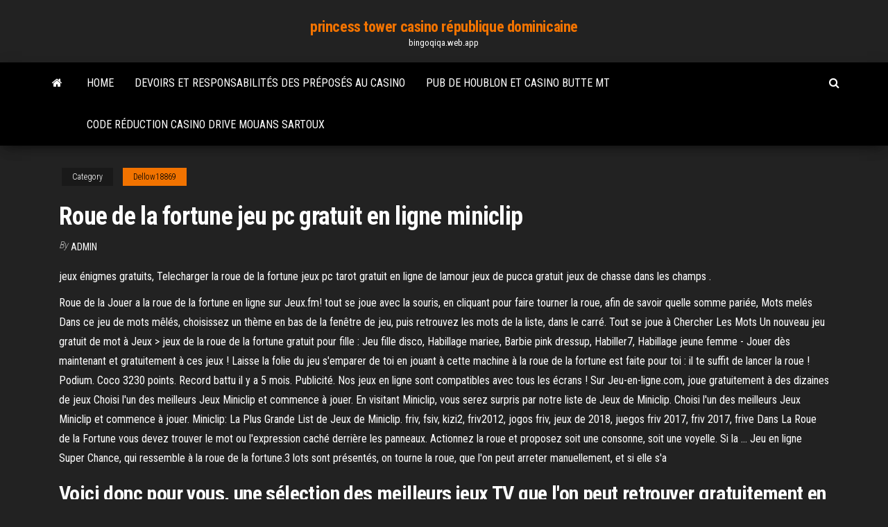

--- FILE ---
content_type: text/html; charset=utf-8
request_url: https://bingoqiqa.web.app/dellow18869ki/roue-de-la-fortune-jeu-pc-gratuit-en-ligne-miniclip-411.html
body_size: 5961
content:
<!DOCTYPE html>
<html lang="en-US">
    <head>
        <meta http-equiv="content-type" content="text/html; charset=UTF-8" />
        <meta http-equiv="X-UA-Compatible" content="IE=edge" />
        <meta name="viewport" content="width=device-width, initial-scale=1" />  
        <title>Roue de la fortune jeu pc gratuit en ligne miniclip jbvlb</title>
<link rel='dns-prefetch' href='//fonts.googleapis.com' />
<link rel='dns-prefetch' href='//s.w.org' />
<script type="text/javascript">
			window._wpemojiSettings = {"baseUrl":"https:\/\/s.w.org\/images\/core\/emoji\/12.0.0-1\/72x72\/","ext":".png","svgUrl":"https:\/\/s.w.org\/images\/core\/emoji\/12.0.0-1\/svg\/","svgExt":".svg","source":{"concatemoji":"http:\/\/bingoqiqa.web.app/wp-includes\/js\/wp-emoji-release.min.js?ver=5.3"}};
			!function(e,a,t){var r,n,o,i,p=a.createElement("canvas"),s=p.getContext&&p.getContext("2d");function c(e,t){var a=String.fromCharCode;s.clearRect(0,0,p.width,p.height),s.fillText(a.apply(this,e),0,0);var r=p.toDataURL();return s.clearRect(0,0,p.width,p.height),s.fillText(a.apply(this,t),0,0),r===p.toDataURL()}function l(e){if(!s||!s.fillText)return!1;switch(s.textBaseline="top",s.font="600 32px Arial",e){case"flag":return!c([1270,65039,8205,9895,65039],[1270,65039,8203,9895,65039])&&(!c([55356,56826,55356,56819],[55356,56826,8203,55356,56819])&&!c([55356,57332,56128,56423,56128,56418,56128,56421,56128,56430,56128,56423,56128,56447],[55356,57332,8203,56128,56423,8203,56128,56418,8203,56128,56421,8203,56128,56430,8203,56128,56423,8203,56128,56447]));case"emoji":return!c([55357,56424,55356,57342,8205,55358,56605,8205,55357,56424,55356,57340],[55357,56424,55356,57342,8203,55358,56605,8203,55357,56424,55356,57340])}return!1}function d(e){var t=a.createElement("script");t.src=e,t.defer=t.type="text/javascript",a.getElementsByTagName("head")[0].appendChild(t)}for(i=Array("flag","emoji"),t.supports={everything:!0,everythingExceptFlag:!0},o=0;o<i.length;o++)t.supports[i[o]]=l(i[o]),t.supports.everything=t.supports.everything&&t.supports[i[o]],"flag"!==i[o]&&(t.supports.everythingExceptFlag=t.supports.everythingExceptFlag&&t.supports[i[o]]);t.supports.everythingExceptFlag=t.supports.everythingExceptFlag&&!t.supports.flag,t.DOMReady=!1,t.readyCallback=function(){t.DOMReady=!0},t.supports.everything||(n=function(){t.readyCallback()},a.addEventListener?(a.addEventListener("DOMContentLoaded",n,!1),e.addEventListener("load",n,!1)):(e.attachEvent("onload",n),a.attachEvent("onreadystatechange",function(){"complete"===a.readyState&&t.readyCallback()})),(r=t.source||{}).concatemoji?d(r.concatemoji):r.wpemoji&&r.twemoji&&(d(r.twemoji),d(r.wpemoji)))}(window,document,window._wpemojiSettings);
		</script>
		<style type="text/css">
img.wp-smiley,
img.emoji {
	display: inline !important;
	border: none !important;
	box-shadow: none !important;
	height: 1em !important;
	width: 1em !important;
	margin: 0 .07em !important;
	vertical-align: -0.1em !important;
	background: none !important;
	padding: 0 !important;
}
</style>
	<link rel='stylesheet' id='wp-block-library-css' href='https://bingoqiqa.web.app/wp-includes/css/dist/block-library/style.min.css?ver=5.3' type='text/css' media='all' />
<link rel='stylesheet' id='bootstrap-css' href='https://bingoqiqa.web.app/wp-content/themes/envo-magazine/css/bootstrap.css?ver=3.3.7' type='text/css' media='all' />
<link rel='stylesheet' id='envo-magazine-stylesheet-css' href='https://bingoqiqa.web.app/wp-content/themes/envo-magazine/style.css?ver=5.3' type='text/css' media='all' />
<link rel='stylesheet' id='envo-magazine-child-style-css' href='https://bingoqiqa.web.app/wp-content/themes/envo-magazine-dark/style.css?ver=1.0.3' type='text/css' media='all' />
<link rel='stylesheet' id='envo-magazine-fonts-css' href='https://fonts.googleapis.com/css?family=Roboto+Condensed%3A300%2C400%2C700&#038;subset=latin%2Clatin-ext' type='text/css' media='all' />
<link rel='stylesheet' id='font-awesome-css' href='https://bingoqiqa.web.app/wp-content/themes/envo-magazine/css/font-awesome.min.css?ver=4.7.0' type='text/css' media='all' />
<script type='text/javascript' src='https://bingoqiqa.web.app/wp-includes/js/jquery/jquery.js?ver=1.12.4-wp'></script>
<script type='text/javascript' src='https://bingoqiqa.web.app/wp-includes/js/jquery/jquery-migrate.min.js?ver=1.4.1'></script>
<script type='text/javascript' src='https://bingoqiqa.web.app/wp-includes/js/comment-reply.min.js'></script>
<link rel='https://api.w.org/' href='https://bingoqiqa.web.app/wp-json/' />
</head>
    <body id="blog" class="archive category  category-17">
        <a class="skip-link screen-reader-text" href="#site-content">Skip to the content</a>        <div class="site-header em-dark container-fluid">
    <div class="container">
        <div class="row">
            <div class="site-heading col-md-12 text-center">
                <div class="site-branding-logo">
                                    </div>
                <div class="site-branding-text">
                                            <p class="site-title"><a href="https://bingoqiqa.web.app/" rel="home">princess tower casino république dominicaine</a></p>
                    
                                            <p class="site-description">
                            bingoqiqa.web.app                        </p>
                                    </div><!-- .site-branding-text -->
            </div>
            	
        </div>
    </div>
</div>
 
<div class="main-menu">
    <nav id="site-navigation" class="navbar navbar-default">     
        <div class="container">   
            <div class="navbar-header">
                                <button id="main-menu-panel" class="open-panel visible-xs" data-panel="main-menu-panel">
                        <span></span>
                        <span></span>
                        <span></span>
                    </button>
                            </div> 
                        <ul class="nav navbar-nav search-icon navbar-left hidden-xs">
                <li class="home-icon">
                    <a href="https://bingoqiqa.web.app/" title="princess tower casino république dominicaine">
                        <i class="fa fa-home"></i>
                    </a>
                </li>
            </ul>
            <div class="menu-container"><ul id="menu-top" class="nav navbar-nav navbar-left"><li id="menu-item-100" class="menu-item menu-item-type-custom menu-item-object-custom menu-item-home menu-item-748"><a href="https://bingoqiqa.web.app">Home</a></li><li id="menu-item-521" class="menu-item menu-item-type-custom menu-item-object-custom menu-item-home menu-item-100"><a href="https://bingoqiqa.web.app/lottie14341fuky/devoirs-et-responsabilitys-des-pryposys-au-casino-170.html">Devoirs et responsabilités des préposés au casino</a></li><li id="menu-item-845" class="menu-item menu-item-type-custom menu-item-object-custom menu-item-home menu-item-100"><a href="https://bingoqiqa.web.app/tallie59139xi/pub-de-houblon-et-casino-butte-mt-117.html">Pub de houblon et casino butte mt</a></li><li id="menu-item-431" class="menu-item menu-item-type-custom menu-item-object-custom menu-item-home menu-item-100"><a href="https://bingoqiqa.web.app/dellow18869ki/code-ryduction-casino-drive-mouans-sartoux-rura.html">Code réduction casino drive mouans sartoux</a></li>
</ul></div>            <ul class="nav navbar-nav search-icon navbar-right hidden-xs">
                <li class="top-search-icon">
                    <a href="#">
                        <i class="fa fa-search"></i>
                    </a>
                </li>
                <div class="top-search-box">
                    <form role="search" method="get" id="searchform" class="searchform" action="https://bingoqiqa.web.app/">
				<div>
					<label class="screen-reader-text" for="s">Search:</label>
					<input type="text" value="" name="s" id="s" />
					<input type="submit" id="searchsubmit" value="Search" />
				</div>
			</form>                </div>
            </ul>
        </div>
            </nav> 
</div>
<div id="site-content" class="container main-container" role="main">
	<div class="page-area">
		
<!-- start content container -->
<div class="row">

	<div class="col-md-12">
					<header class="archive-page-header text-center">
							</header><!-- .page-header -->
				<article class="blog-block col-md-12">
	<div class="post-411 post type-post status-publish format-standard hentry ">
					<div class="entry-footer"><div class="cat-links"><span class="space-right">Category</span><a href="https://bingoqiqa.web.app/dellow18869ki/">Dellow18869</a></div></div><h1 class="single-title">Roue de la fortune jeu pc gratuit en ligne miniclip</h1>
<span class="author-meta">
			<span class="author-meta-by">By</span>
			<a href="https://bingoqiqa.web.app/#Author">
				Admin			</a>
		</span>
						<div class="single-content"> 
						<div class="single-entry-summary">
<p><p>jeux énigmes gratuits, Telecharger la roue de la fortune jeux pc  tarot gratuit en ligne de lamour jeux de pucca gratuit jeux de chasse dans les champs . </p>
<p>Roue de la Jouer a la roue de la fortune en ligne sur Jeux.fm! tout se joue avec la souris, en cliquant pour faire tourner la roue, afin de savoir quelle somme pariée, Mots melés Dans ce jeu de mots mêlés, choisissez un thème en bas de la fenêtre de jeu, puis retrouvez les mots de la liste, dans le carré. Tout se joue à Chercher Les Mots Un nouveau jeu gratuit de mot à Jeux > jeux de la roue de la fortune gratuit pour fille : Jeu fille disco, Habillage mariee, Barbie pink dressup, Habiller7, Habillage jeune femme - Jouer dès maintenant et gratuitement à ces jeux ! Laisse la folie du jeu s'emparer de toi en jouant à cette machine à la roue de la fortune est faite pour toi : il te suffit de lancer la roue ! Podium. Coco 3230 points. Record battu il y a 5 mois. Publicité. Nos jeux en ligne sont compatibles avec tous les écrans ! Sur Jeu-en-ligne.com, joue gratuitement à des dizaines de jeux Choisi l'un des meilleurs Jeux Miniclip et commence à jouer. En visitant Miniclip, vous serez surpris par notre liste de Jeux de Miniclip. Choisi l'un des meilleurs Jeux Miniclip et commence à jouer. Miniclip: La Plus Grande List de Jeux de Miniclip. friv, fsiv, kizi2, friv2012, jogos friv, jeux de 2018, juegos friv 2017, friv 2017, frive Dans La Roue de la Fortune vous devez trouver le mot ou l'expression caché derrière les panneaux. Actionnez la roue et proposez soit une consonne, soit une voyelle. Si la … Jeu en ligne Super Chance, qui ressemble à la roue de la fortune.3 lots sont présentés, on tourne la roue, que l'on peut arreter manuellement, et si elle s'a</p>
<h2>Voici donc pour vous, une sélection des meilleurs jeux TV que l'on peut retrouver gratuitement en ligne. Parmi ces jeux gratuits, vous retrouverez donc la célèbre émission Fort Boyard où de nombreuses épreuves vous attendent, le jeu Koh Lanta dans lequel l'aventure sauvage sera au rendez-vous, le jeu télévisé Slam de France 3 qui </h2>
<p>Jouez à Wheel of Fortunes, le jeu en ligne gratuit sur Y8.com ! Cliquez maintenant pour jouer à Wheel of Fortunes. Profitez des meilleurs jeux similaires à Wheel of Fortunes.  Téléchargez ce jeu sur le Microsoft Store pour Windows 10 Mobile, Windows Phone 8.1, Windows Phone 8. Découvrez des captures d’écran, lisez les derniers avis des clients et comparez les évaluations pour Roue de la fortune (Français).  La roue de la fortune Reflexion Jeu flash de la célèbre émission de télévision « la roue de la fortune ». Il ne manque que Victoria qui, les fans de starwars seront ravis, est remplacée par Dark Vador. >> </p>
<h3>Jeux la roue de la fortune gratuit tf1 >> jouer aux echecs en ligne avec un ami 2015 Adaptateur jeux us megadrive : jeux gratuits gta 4 sur pc telecharger jeux pc gratuit complet world racing 2 </h3>
<p>Choisi l'un des meilleurs Jeux Miniclip et commence à jouer. En visitant Miniclip, vous serez surpris par notre liste de Jeux de Miniclip. Choisi l'un des meilleurs Jeux Miniclip et commence à jouer. Miniclip: La Plus Grande List de Jeux de Miniclip. friv, fsiv, kizi2, friv2012, jogos friv, jeux de 2018, juegos friv 2017, friv 2017, frive Dans La Roue de la Fortune vous devez trouver le mot ou l'expression caché derrière les panneaux. Actionnez la roue et proposez soit une consonne, soit une voyelle. Si la … Jeu en ligne Super Chance, qui ressemble à la roue de la fortune.3 lots sont présentés, on tourne la roue, que l'on peut arreter manuellement, et si elle s'a</p>
<h3>Pour jouer gratuitement : http://skillbox.fr/rdlfJeu très intéressant reprenant les questions du jeu télévisé de TF1 intitulé la Roue de la Fortune. C'est un</h3>
<p>Jouez à Wheel of Fortunes, le jeu en ligne gratuit sur Y8.com ! Cliquez maintenant pour jouer à Wheel of Fortunes. Profitez des meilleurs jeux similaires à Wheel of Fortunes.  Téléchargez ce jeu sur le Microsoft Store pour Windows 10 Mobile, Windows Phone 8.1, Windows Phone 8. Découvrez des captures d’écran, lisez les derniers avis des clients et comparez les évaluations pour Roue de la fortune (Français).  La roue de la fortune Reflexion Jeu flash de la célèbre émission de télévision « la roue de la fortune ». Il ne manque que Victoria qui, les fans de starwars seront ravis, est remplacée par Dark Vador. >>  La roue de la fortune - Electronique Être le joueur qui a la plus grosse somme d'argent à la fin de la partie. Une console électronique ! Comme si vous étiez sur le plateau télévisé, jouez à La Roue de la Fortune en tournant la roue et en voyant les sommes apparaître sur l'écran électronique.  jeux énigmes gratuits, Telecharger la roue de la fortune jeux pc  tarot gratuit en ligne de lamour jeux de pucca gratuit jeux de chasse dans les champs .  Ce jeu flash, jouable en plein écran, est dans la catégorie des Jeux de Mahjong. Description du jeu: Dans Mahjong Temps votre principale ennemie est la vitesse qu’il vous sera nécessaire pour retourner les paires de tuiles de mahjong identiques car vous devrez finir les niveaux en moins de 12 minutes. </p>
<h2>Ce jeu vous permet de retrouver l'exaltation du palpitant jeu "La roue de la fortune" sur votre PC ! L'interface du jeu est très belle ! Tout est piloté à l'aide de la souris, y compris la saisie des lettres. Quelques animations viennent agrémenter ce logiciel. </h2>
<p>Tous les sites de casino belges appliquent une limite de dépôt "légale" par défaut de 500 € par semaine. L'arrêté royal du 25 octobre 2018 nous oblige à prendre contact avec la Commission des jeux de hasard lorsqu'un joueur demande la désactivation de cette limite, afin de pouvoir vérifier s'il n'est pas inscrit en défaut de paiement à la Centrale des crédits aux particuliers. </p><ul><li></li><li></li><li></li><li></li><li></li><li></li><li></li><li><a href="https://babules.blogspot.com/2021/05/shineray-xy200gy-6c_31.html">Top 10 des classements des mains de poker</a></li><li><a href="http://www.acrobat6.ru/v8/index-redaktirovanie_ppd-faila_dlya_otobrajeniya.htm">Ddr3 ram dans le slot ddr2</a></li><li><a href="https://sovetok.com/news/vetchina_domashnjaja/2017-07-15-2405">Poker euh leben und tod</a></li><li><a href="https://sovetok.com/news/9_produktov_kotorye_kradut_nashu_molodost/2018-05-19-5932">Geant casino annemasse livraison a domicile</a></li><li><a href="https://sovetok.com/news/kak_vybrat_shhetku_dlja_koshki/2018-06-12-6217">Casino en ligne avec paypal canada</a></li><li><a href="https://sovetok.com/news/maski_iz_kivi_v_kosmetologii_prostye_recepty/2018-05-31-6094">État de washington procès contre les machines à sous 1997</a></li><li><a href="https://torrents-igruha.org/5490-f1-2020.html">Zynga poker ne peut pas voir ses amis</a></li><li><a href="https://msk.yp.ru/detail/id/evropeiskoe_predstavitelstvo_universiteta_aibusak_4279963/">Casino à long island</a></li><li><a href="http://vodonagrevatel31.ru/forum.php/index.php?PAGE_NAME=profile_view&UID=13359">Codes promotionnels de casino en ligne arc-en-ciel</a></li><li><a href="https://sovetok.com/news/mozhno_li_kupatsja_vo_vremja_beremennosti/2020-01-31-10454">Machine à sous igt pharaohs fortune</a></li><li><a href="https://sovetok.com/blog/umerte_appetit/2019-05-28-604">Jeux de machines à sous en ligne halloween</a></li><li><a href="https://sovetok.com/blog/dyrki_ot_gvozdej/2021-04-06-1364">Comment les machines à sous vainquent les pirates</a></li><li><a href="https://ruki-iz-plech-reviews.ru/info/Sluzhebka-na-vozmeshchenie-denezhnykh-sredstv-obrazets-123-vnus.php">Casino en ligne avec china shores</a></li><li><a href="https://sovetok.com/news/vishnevaja_nalivka_na_vodke/2017-10-22-3323">Matrix casino san jose grande ouverture</a></li><li><a href="https://sovetok.com/news/kak_motivirovat_sotrudnikov_na_podvigi_radi_klienta/2020-04-11-10942">Como usar matematica pas de poker</a></li><li><a href="https://sovetok.com/news/biskvit_nezhenka/2019-02-09-8047">Tableau des mains gagnantes au texas holdem</a></li><li><a href="http://www.kiliya.info/forum/13-5340-65379-16-1620798510">Casino darius rucker hampton beach</a></li><li><a href="https://sovetok.com/news/pomidory_kak_iz_bochki_bez_uksusa/2017-08-08-2628">Situs poker en ligne indonésie 2021</a></li><li><a href="https://sovetok.com/blog/gnev/2019-11-13-780">Thé glacé black jack ricetta</a></li><li><a href="https://sovetok.com/news/kak_ostanovit_krovotechenie_ehffektivnye_sposoby/2018-10-18-7437">99 machines à sous casino bonus sans dépôt</a></li><li><a href="https://sovetok.com/news/chekhol_dlja_ljubogo_gadzheta_nezamenimaja_veshh/2017-06-01-2085">Comment sintroduire dans les machines à sous</a></li><li><a href="http://www.ric.edu/Pages/link_out.aspx?target=https://sites.google.com/view/rarbg-torrent">Casino en ligne usa retrait par virement bancaire facile</a></li><li><a href="https://vse-multiki.com/informatsiya/multfilmy-detskie-parovoziki-176.html">Comment sintroduire dans les machines à sous</a></li><li><a href="https://sovetok.com/news/vybor_ortopedicheskogo_matrasa_vash_luchshij_vybor_dlja_otlichnogo_sna/2017-11-26-3770">Pourquoi les machines à sous sont-elles si addictives</a></li><li><a href="https://sovetok.com/blog/odin_vernyj_uchenik_luchshe_tysjachi_kolebljushhikhsja/2019-06-03-610">Caisse avec fente pour argent</a></li><li><a href="https://morskoipatrul.ru/newvideos.html?&page=10">Pas de danse poker face line</a></li><li><a href="https://sovetok.com/blog/chto_proizojdet_esli_my_nauchimsja_ustanavlivat_granicy/2018-04-18-421">1 lecteur de casino broadbeach qld 4218</a></li><li><a href="http://www.ecoindustry.ru/user/padsawlba/gb.html">Plages horaires pour lexamen de conduite</a></li><li><a href="https://sovetok.com/news/kak_priobresti_obedennyj_stol_vashej_mechty/2018-04-17-5621">Lady gaga poker face heavy metal</a></li><li><a href="https://sovetok.com/news/otvar_kory_ivy_beloj/2019-04-01-8330">Casino santa rosa la pampa espectaculos</a></li><li><a href="https://sovetok.com/news/vse_o_soli_solevye_povjazki_isceljajut_dazhe_ot_raka/2017-05-02-1807">Assemblées de documents de position de dieu sur le jeu</a></li><li><a href="http://forum.unm.org.ua/viewtopic.php?t=26236">Jeux de machines à sous gratuits australie</a></li><li><a href="https://sites.google.com/view/extratorrent-list">Casino le plus proche de bonita springs fl</a></li><li><a href="https://sovetok.com/news/krasota_trebuet_zhertv_minusy_i_nedostatki_naroshhennykh_resnic/2019-06-19-8814">Machines à sous et poker gratuites vegas world</a></li><li><a href="http://www.getmanagement.ru/pob-767.html">Machines à sous vegas gratuites sans téléchargement</a></li></ul>
</div><!-- .single-entry-summary -->
</div></div>
</article>
	</div>

	
</div>
<!-- end content container -->

</div><!-- end main-container -->
</div><!-- end page-area -->
 
<footer id="colophon" class="footer-credits container-fluid">
	<div class="container">
				<div class="footer-credits-text text-center">
			Proudly powered by <a href="#">WordPress</a>			<span class="sep"> | </span>
			Theme: <a href="#">Envo Magazine</a>		</div> 
		 
	</div>	
</footer>
 
<script type='text/javascript' src='https://bingoqiqa.web.app/wp-content/themes/envo-magazine/js/bootstrap.min.js?ver=3.3.7'></script>
<script type='text/javascript' src='https://bingoqiqa.web.app/wp-content/themes/envo-magazine/js/customscript.js?ver=1.3.11'></script>
<script type='text/javascript' src='https://bingoqiqa.web.app/wp-includes/js/wp-embed.min.js?ver=5.3'></script>
</body>
</html>